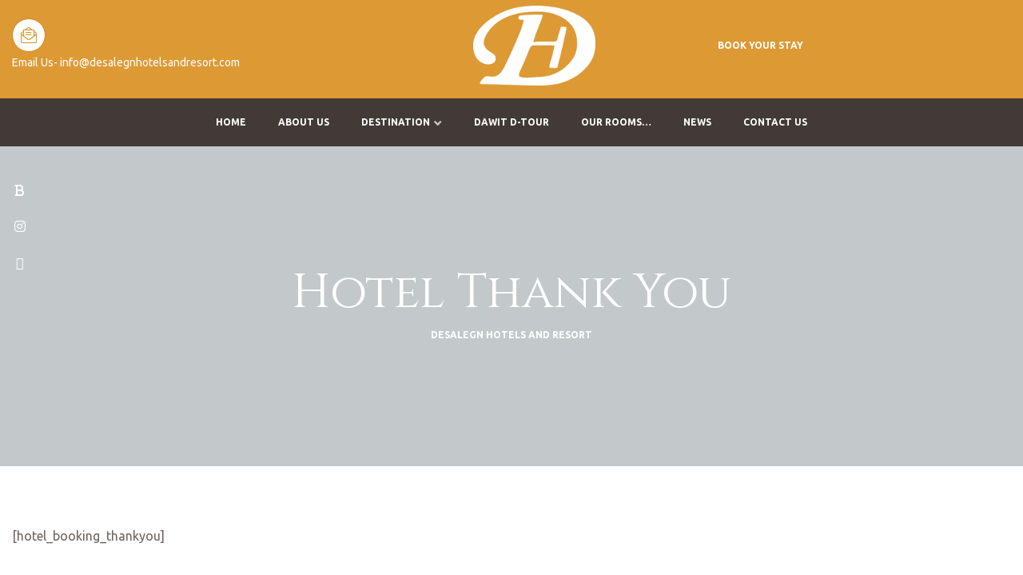

--- FILE ---
content_type: text/css
request_url: https://desalegnhotelsandresort.com/wp-content/uploads/elementor/css/post-35.css?ver=1768993234
body_size: 902
content:
.elementor-35 .elementor-element.elementor-element-cac6288 > .elementor-container > .elementor-column > .elementor-widget-wrap{align-content:center;align-items:center;}.elementor-35 .elementor-element.elementor-element-cac6288:not(.elementor-motion-effects-element-type-background), .elementor-35 .elementor-element.elementor-element-cac6288 > .elementor-motion-effects-container > .elementor-motion-effects-layer{background-color:#DD9933;}.elementor-35 .elementor-element.elementor-element-cac6288{transition:background 0.3s, border 0.3s, border-radius 0.3s, box-shadow 0.3s;padding:7px 0px 16px 0px;}.elementor-35 .elementor-element.elementor-element-cac6288 > .elementor-background-overlay{transition:background 0.3s, border-radius 0.3s, opacity 0.3s;}.elementor-35 .elementor-element.elementor-element-33d7a4f > .elementor-container > .elementor-column > .elementor-widget-wrap{align-content:center;align-items:center;}.elementor-35 .elementor-element.elementor-element-a508c02.elementor-view-framed:not(:hover) .elementor-icon{background-color:#ffffff;}.elementor-35 .elementor-element.elementor-element-a508c02.elementor-view-stacked:not(:hover) .elementor-icon{color:#ffffff;}.elementor-35 .elementor-element.elementor-element-a508c02.elementor-position-right .elementor-icon-box-icon{margin-left:15px;}.elementor-35 .elementor-element.elementor-element-a508c02.elementor-position-left .elementor-icon-box-icon{margin-right:15px;}.elementor-35 .elementor-element.elementor-element-a508c02.elementor-position-top .elementor-icon-box-icon{margin-bottom:15px;}.elementor-35 .elementor-element.elementor-element-a508c02 .elementor-icon{font-size:20px;border-width:1px 1px 1px 1px;}.elementor-35 .elementor-element.elementor-element-a508c02 .elementor-icon i{transform:rotate(0deg);}.elementor-35 .elementor-element.elementor-element-a508c02:not(:hover) .elementor-icon{border-color:#E18022;}.elementor-35 .elementor-element.elementor-element-a508c02.elementor-view-stacked:hover .elementor-icon{background-color:#FFFFFF;}.elementor-35 .elementor-element.elementor-element-a508c02.elementor-view-framed:hover .elementor-icon, .elementor-35 .elementor-element.elementor-element-a508c02.elementor-view-default:hover .elementor-icon{color:#FFFFFF;border-color:#FFFFFF;}.elementor-35 .elementor-element.elementor-element-a508c02 .elementor-icon-box-wrapper{text-align:left;}.elementor-35 .elementor-element.elementor-element-a508c02 .elementor-icon-box-title{margin-bottom:0px;}.elementor-35 .elementor-element.elementor-element-a508c02 .elementor-icon-box-content:not(:hover) .elementor-icon-box-title{color:#000000;}.elementor-35 .elementor-element.elementor-element-a508c02 .elementor-icon-box-content .elementor-icon-box-description{color:#FFFCFC;font-size:14px;}.elementor-widget-opal-site-logo .widget-image-caption{color:var( --e-global-color-text );}.elementor-35 .elementor-element.elementor-element-ad1fd88 img{width:153px;}.elementor-35 .elementor-element.elementor-element-f82f4e2.elementor-column > .elementor-widget-wrap{justify-content:space-between;}.elementor-35 .elementor-element.elementor-element-253bda7{text-align:left;width:auto;max-width:auto;align-self:center;}.elementor-35 .elementor-element.elementor-element-253bda7.elementor-widget-heading .elementor-heading-title{color:#FFFFFF;}.elementor-35 .elementor-element.elementor-element-253bda7 .elementor-heading-title{font-weight:700;}.elementor-35 .elementor-element.elementor-element-343bb55{width:auto;max-width:auto;align-self:center;}.elementor-35 .elementor-element.elementor-element-678d5bf > .elementor-container > .elementor-column > .elementor-widget-wrap{align-content:center;align-items:center;}.elementor-35 .elementor-element.elementor-element-678d5bf:not(.elementor-motion-effects-element-type-background), .elementor-35 .elementor-element.elementor-element-678d5bf > .elementor-motion-effects-container > .elementor-motion-effects-layer{background-color:#423a36;}.elementor-35 .elementor-element.elementor-element-678d5bf{transition:background 0.3s, border 0.3s, border-radius 0.3s, box-shadow 0.3s;}.elementor-35 .elementor-element.elementor-element-678d5bf > .elementor-background-overlay{transition:background 0.3s, border-radius 0.3s, opacity 0.3s;}.elementor-35 .elementor-element.elementor-element-b209e02 .elementor-nav-menu .sub-arrow{font-size:10px;}.elementor-35 .elementor-element.elementor-element-b209e02 .elementor-nav-menu--dropdown.elementor-nav-menu__container{width:500px;}.elementor-35 .elementor-element.elementor-element-b209e02 .elementor-nav-menu--main, #nav-popup-b209e02 .elementor-nav-menu--popup, #nav-popup-b209e02 .elementor-nav-menu--popup > ul > li > a{font-size:12px;font-weight:600;text-transform:uppercase;}.elementor-35 .elementor-element.elementor-element-b209e02 .elementor-nav-menu--main .elementor-item:not(:hover){color:#ffffff;}#nav-popup-b209e02 .elementor-nav-menu--popup .elementor-item(:hover){color:#ffffff;}.elementor-35 .elementor-element.elementor-element-b209e02 .elementor-nav-menu--main .elementor-item{padding-top:20px;padding-bottom:20px;}#nav-popup-b209e02 .elementor-nav-menu--popup .elementor-item{padding-top:20px;padding-bottom:20px;}.elementor-35 .elementor-element.elementor-element-b209e02 .elementor-nav-menu--dropdown:not(.mega-menu), #nav-popup-b209e02 .elementor-nav-menu--dropdown{background-color:#ffffff;font-size:14px;font-weight:400;text-transform:capitalize;}.elementor-35 .elementor-element.elementor-element-b209e02 .elementor-nav-menu--layout-horizontal .elementor-nav-menu li.menu-item-has-children:hover:before,
                    .elementor-35 .elementor-element.elementor-element-b209e02 .elementor-nav-menu--layout-horizontal .elementor-nav-menu li.has-mega-menu:hover:before{opacity:1;}.elementor-35 .elementor-element.elementor-element-b209e02 .elementor-nav-menu--main .elementor-nav-menu--dropdown:not(.mega-menu), 
                .elementor-35 .elementor-element.elementor-element-b209e02 .elementor-nav-menu__container.elementor-nav-menu--dropdown:not(.mega-menu) ,
                #nav-popup-b209e02 .elementor-nav-menu--main .elementor-nav-menu--dropdown:not(.mega-menu), 
                #nav-popup-b209e02 .elementor-nav-menu__container.elementor-nav-menu--dropdown:not(.mega-menu),
                .elementor-35 .elementor-element.elementor-element-b209e02 .elementor-nav-menu--dropdown:not(.mega-menu), #nav-popup-b209e02 .elementor-nav-menu--dropdown{box-shadow:0px 5px 15px 0px rgba(0,0,0,0.15);}.elementor-35 .elementor-element.elementor-element-fc4ba3b > .elementor-container > .elementor-column > .elementor-widget-wrap{align-content:center;align-items:center;}.elementor-35 .elementor-element.elementor-element-fc4ba3b:not(.elementor-motion-effects-element-type-background), .elementor-35 .elementor-element.elementor-element-fc4ba3b > .elementor-motion-effects-container > .elementor-motion-effects-layer{background-color:#DDB996;}.elementor-35 .elementor-element.elementor-element-fc4ba3b{transition:background 0.3s, border 0.3s, border-radius 0.3s, box-shadow 0.3s;padding:20px 20px 20px 20px;}.elementor-35 .elementor-element.elementor-element-fc4ba3b > .elementor-background-overlay{transition:background 0.3s, border-radius 0.3s, opacity 0.3s;}.elementor-35 .elementor-element.elementor-element-bc5ed23{text-align:start;}.elementor-35 .elementor-element.elementor-element-bc5ed23 img{width:153px;}.elementor-35 .elementor-element.elementor-element-2a8040e .elementor-menu-toggle{background-color:rgba(0,0,0,0);}.elementor-35 .elementor-element.elementor-element-2a8040e .elementor-nav-menu--main .elementor-item:not(:hover){color:#FFFBFB;}#nav-popup-2a8040e .elementor-nav-menu--popup .elementor-item(:hover){color:#FFFBFB;}.elementor-35 .elementor-element.elementor-element-2a8040e .elementor-nav-menu--dropdown:not(.mega-menu), #nav-popup-2a8040e .elementor-nav-menu--dropdown{background-color:#ffffff;}.elementor-35 .elementor-element.elementor-element-2a8040e .elementor-menu-toggle .eicon{color:#000000;}@media(max-width:1024px){.elementor-35 .elementor-element.elementor-element-ad1fd88{text-align:start;}}@media(min-width:768px){.elementor-35 .elementor-element.elementor-element-a7c7c90{width:37.175%;}.elementor-35 .elementor-element.elementor-element-15912c6{width:30.213%;}.elementor-35 .elementor-element.elementor-element-f82f4e2{width:32.276%;}}@media(max-width:1024px) and (min-width:768px){.elementor-35 .elementor-element.elementor-element-a7c7c90{width:100%;}.elementor-35 .elementor-element.elementor-element-15912c6{width:40%;}.elementor-35 .elementor-element.elementor-element-f82f4e2{width:60%;}}@media(max-width:767px){.elementor-35 .elementor-element.elementor-element-a508c02 .elementor-icon-box-icon{margin-bottom:15px;}.elementor-35 .elementor-element.elementor-element-ad1fd88{text-align:center;}.elementor-35 .elementor-element.elementor-element-1223ec2{width:80%;}.elementor-35 .elementor-element.elementor-element-bc5ed23 img{width:100px;}.elementor-35 .elementor-element.elementor-element-361cc92{width:20%;}}

--- FILE ---
content_type: text/css
request_url: https://desalegnhotelsandresort.com/wp-content/uploads/elementor/css/post-36.css?ver=1768993234
body_size: 1174
content:
.elementor-36 .elementor-element.elementor-element-2066d87{margin-top:0px;margin-bottom:-47px;padding:0px 0px 0px 0px;z-index:2;}.elementor-36 .elementor-element.elementor-element-f1eb5cc:not(.elementor-motion-effects-element-type-background) > .elementor-widget-wrap, .elementor-36 .elementor-element.elementor-element-f1eb5cc > .elementor-widget-wrap > .elementor-motion-effects-container > .elementor-motion-effects-layer{background-color:#DD9933;}.elementor-36 .elementor-element.elementor-element-f1eb5cc > .elementor-element-populated{transition:background 0.3s, border 0.3s, border-radius 0.3s, box-shadow 0.3s;margin:0px 0px 0px 100px;--e-column-margin-right:0px;--e-column-margin-left:100px;}.elementor-36 .elementor-element.elementor-element-f1eb5cc > .elementor-element-populated > .elementor-background-overlay{transition:background 0.3s, border-radius 0.3s, opacity 0.3s;}.elementor-widget-image .widget-image-caption{color:var( --e-global-color-text );}.elementor-36 .elementor-element.elementor-element-4dc11a1 > .elementor-widget-container{padding:4px 0px 6px 0px;}.elementor-36 .elementor-element.elementor-element-4dc11a1{text-align:center;}.elementor-36 .elementor-element.elementor-element-4dc11a1 img{width:153px;}.elementor-36 .elementor-element.elementor-element-8cd504b:not(.elementor-motion-effects-element-type-background) > .elementor-widget-wrap, .elementor-36 .elementor-element.elementor-element-8cd504b > .elementor-widget-wrap > .elementor-motion-effects-container > .elementor-motion-effects-layer{background-color:#DD9933;}.elementor-36 .elementor-element.elementor-element-8cd504b > .elementor-element-populated{transition:background 0.3s, border 0.3s, border-radius 0.3s, box-shadow 0.3s;margin:0px 100px 0px 0px;--e-column-margin-right:100px;--e-column-margin-left:0px;}.elementor-36 .elementor-element.elementor-element-8cd504b > .elementor-element-populated > .elementor-background-overlay{transition:background 0.3s, border-radius 0.3s, opacity 0.3s;}.elementor-36 .elementor-element.elementor-element-df5d6c4{text-align:center;}.elementor-36 .elementor-element.elementor-element-df5d6c4 > .elementor-widget-container{padding:0px 0px 0px 0px;}.elementor-36 .elementor-element.elementor-element-df5d6c4.elementor-widget-heading .elementor-heading-title{color:#ffffff;}.elementor-36 .elementor-element.elementor-element-df5d6c4 .elementor-heading-title{font-weight:700;}.elementor-widget-text-editor{color:var( --e-global-color-text );}.elementor-widget-text-editor.elementor-drop-cap-view-stacked .elementor-drop-cap{background-color:var( --e-global-color-primary );}.elementor-widget-text-editor.elementor-drop-cap-view-framed .elementor-drop-cap, .elementor-widget-text-editor.elementor-drop-cap-view-default .elementor-drop-cap{color:var( --e-global-color-primary );border-color:var( --e-global-color-primary );}.elementor-36 .elementor-element.elementor-element-9b5a914{color:#FFFFFF;}.elementor-36 .elementor-element.elementor-element-17e260d:not(.elementor-motion-effects-element-type-background), .elementor-36 .elementor-element.elementor-element-17e260d > .elementor-motion-effects-container > .elementor-motion-effects-layer{background-color:#000000;}.elementor-36 .elementor-element.elementor-element-17e260d{transition:background 0.3s, border 0.3s, border-radius 0.3s, box-shadow 0.3s;margin-top:0px;margin-bottom:0px;padding:0px 0px 0px 0px;}.elementor-36 .elementor-element.elementor-element-17e260d > .elementor-background-overlay{transition:background 0.3s, border-radius 0.3s, opacity 0.3s;}.elementor-36 .elementor-element.elementor-element-71957b8{margin-top:50px;margin-bottom:0px;}.elementor-36 .elementor-element.elementor-element-fc8d408{text-align:center;}.elementor-36 .elementor-element.elementor-element-fc8d408.elementor-widget-heading .elementor-heading-title{color:#FFFFFF;}.elementor-36 .elementor-element.elementor-element-fc8d408 .elementor-heading-title{font-size:15px;}.elementor-36 .elementor-element.elementor-element-3a140c3 .elementor-icon-list-icon i{font-size:14px;}.elementor-36 .elementor-element.elementor-element-3ab320e{text-align:center;}.elementor-36 .elementor-element.elementor-element-3ab320e.elementor-widget-heading .elementor-heading-title{color:#FFFFFF;}.elementor-36 .elementor-element.elementor-element-3ab320e .elementor-heading-title{font-size:15px;}.elementor-36 .elementor-element.elementor-element-7e604e8 .elementor-icon-list-icon i{font-size:14px;}.elementor-36 .elementor-element.elementor-element-1ec25ed{text-align:left;}.elementor-36 .elementor-element.elementor-element-1ec25ed.elementor-widget-heading .elementor-heading-title{color:#FFFFFF;}.elementor-36 .elementor-element.elementor-element-1ec25ed .elementor-heading-title{font-size:15px;}.elementor-36 .elementor-element.elementor-element-91bb4a4 .elementor-icon-list-icon i{font-size:14px;}.elementor-36 .elementor-element.elementor-element-b777707 a.elementor-button, .elementor-36 .elementor-element.elementor-element-b777707 .elementor-button{font-family:"Ubuntu", Sans-serif;font-size:12px;font-weight:700;text-transform:uppercase;color:#ffffff;}.elementor-36 .elementor-element.elementor-element-b777707 .elementor-button .elementor-button-icon i{font-size:15px;}.elementor-36 .elementor-element.elementor-element-b777707 .elementor-button .elementor-align-icon-right{margin-left:5px;}.elementor-36 .elementor-element.elementor-element-b777707 .elementor-button .elementor-align-icon-left{margin-right:5px;}.elementor-36 .elementor-element.elementor-element-b777707 a.elementor-button .elementor-button-icon, .elementor-36 .elementor-element.elementor-element-b777707 .elementor-button .elementor-button-icon{color:#fff;background-color:rgba(0,0,0,0);}.elementor-36 .elementor-element.elementor-element-b777707 a.elementor-button:hover .elementor-button-icon, .elementor-36 .elementor-element.elementor-element-b777707 .elementor-button:hover .elementor-button-icon{color:#cf9d6c;}.elementor-36 .elementor-element.elementor-element-44cbe7d > .elementor-element-populated{border-style:solid;border-width:0px 1px 0px 1px;border-color:#68615e;}.elementor-36 .elementor-element.elementor-element-00d5222{text-align:center;}.elementor-36 .elementor-element.elementor-element-00d5222 > .elementor-widget-container{margin:50px 0px 0px 0px;padding:0px 0px 40px 0px;}.elementor-36 .elementor-element.elementor-element-00d5222.elementor-widget-heading .elementor-heading-title{color:#ffffff;}.elementor-36 .elementor-element.elementor-element-00d5222 .elementor-heading-title{font-weight:700;}.elementor-36 .elementor-element.elementor-element-90c4136{text-align:center;}.elementor-36 .elementor-element.elementor-element-90c4136.elementor-widget-heading .elementor-heading-title{color:#FFFFFF;}.elementor-36 .elementor-element.elementor-element-90c4136 .elementor-heading-title{font-size:15px;}.elementor-36 .elementor-element.elementor-element-1e27a2c{text-align:center;}.elementor-36 .elementor-element.elementor-element-1e27a2c.elementor-widget-heading .elementor-heading-title{color:#FFFFFF;}.elementor-36 .elementor-element.elementor-element-1e27a2c .elementor-heading-title{font-size:15px;}.elementor-36 .elementor-element.elementor-element-ffc48b3{text-align:center;}.elementor-36 .elementor-element.elementor-element-ffc48b3.elementor-widget-heading .elementor-heading-title{color:#FFFFFF;}.elementor-36 .elementor-element.elementor-element-ffc48b3 .elementor-heading-title{font-size:15px;}.elementor-36 .elementor-element.elementor-element-f3874e2 .elementor-icon-list-icon i{font-size:14px;}.elementor-36 .elementor-element.elementor-element-cf6ca0d .elementor-icon-list-icon i{font-size:14px;}.elementor-36 .elementor-element.elementor-element-02a00fa .elementor-icon-list-icon i{font-size:14px;}.elementor-36 .elementor-element.elementor-element-4a58835 .elementor-icon-list-icon i{font-size:14px;}.elementor-36 .elementor-element.elementor-element-70e4c7f > .elementor-container > .elementor-column > .elementor-widget-wrap{align-content:center;align-items:center;}.elementor-36 .elementor-element.elementor-element-70e4c7f:not(.elementor-motion-effects-element-type-background), .elementor-36 .elementor-element.elementor-element-70e4c7f > .elementor-motion-effects-container > .elementor-motion-effects-layer{background-color:#423a36;}.elementor-36 .elementor-element.elementor-element-70e4c7f{border-style:solid;border-width:1px 0px 1px 0px;border-color:#554e4a;transition:background 0.3s, border 0.3s, border-radius 0.3s, box-shadow 0.3s;padding:1px 0px 1px 0px;}.elementor-36 .elementor-element.elementor-element-70e4c7f > .elementor-background-overlay{transition:background 0.3s, border-radius 0.3s, opacity 0.3s;}.elementor-36 .elementor-element.elementor-element-8dec6b3 > .elementor-element-populated{padding:0px 15px 0px 15px;}.elementor-36 .elementor-element.elementor-element-29f1e22{text-align:center;color:#c8c0b8;}.elementor-36 .elementor-element.elementor-element-0059c54 > .elementor-element-populated{padding:0px 0px 0px 15px;}.elementor-36 .elementor-element.elementor-element-a9ae148{transition:background 0.3s, border 0.3s, border-radius 0.3s, box-shadow 0.3s;}.elementor-36 .elementor-element.elementor-element-a9ae148 > .elementor-background-overlay{transition:background 0.3s, border-radius 0.3s, opacity 0.3s;}.elementor-36 .elementor-element.elementor-element-53d4e9d:not(.elementor-motion-effects-element-type-background) > .elementor-widget-wrap, .elementor-36 .elementor-element.elementor-element-53d4e9d > .elementor-widget-wrap > .elementor-motion-effects-container > .elementor-motion-effects-layer{background-color:#DD9933;}.elementor-36 .elementor-element.elementor-element-53d4e9d > .elementor-element-populated{transition:background 0.3s, border 0.3s, border-radius 0.3s, box-shadow 0.3s;}.elementor-36 .elementor-element.elementor-element-53d4e9d > .elementor-element-populated > .elementor-background-overlay{transition:background 0.3s, border-radius 0.3s, opacity 0.3s;}.elementor-36 .elementor-element.elementor-element-25a9e7b{text-align:left;}.elementor-36 .elementor-element.elementor-element-25a9e7b .elementor-heading-title{font-weight:bold;}.elementor-36 .elementor-element.elementor-element-c0f0868{color:#FFFFFF;}.elementor-36 .elementor-element.elementor-element-731519d:not(.elementor-motion-effects-element-type-background), .elementor-36 .elementor-element.elementor-element-731519d > .elementor-motion-effects-container > .elementor-motion-effects-layer{background-color:#020000;}.elementor-36 .elementor-element.elementor-element-731519d{transition:background 0.3s, border 0.3s, border-radius 0.3s, box-shadow 0.3s;}.elementor-36 .elementor-element.elementor-element-731519d > .elementor-background-overlay{transition:background 0.3s, border-radius 0.3s, opacity 0.3s;}.elementor-36 .elementor-element.elementor-element-ed06a94{text-align:center;}.elementor-36 .elementor-element.elementor-element-ed06a94.elementor-widget-heading .elementor-heading-title{color:#FFFFFF;}.elementor-36 .elementor-element.elementor-element-ed06a94 .elementor-heading-title{font-size:15px;}.elementor-36 .elementor-element.elementor-element-9beefbc .elementor-icon-list-icon i{font-size:14px;}.elementor-36 .elementor-element.elementor-element-882cce6{text-align:center;}.elementor-36 .elementor-element.elementor-element-882cce6.elementor-widget-heading .elementor-heading-title{color:#FFFFFF;}.elementor-36 .elementor-element.elementor-element-882cce6 .elementor-heading-title{font-size:15px;}.elementor-36 .elementor-element.elementor-element-66ea190 .elementor-icon-list-icon i{font-size:14px;}.elementor-36 .elementor-element.elementor-element-50e433a{text-align:center;}.elementor-36 .elementor-element.elementor-element-50e433a.elementor-widget-heading .elementor-heading-title{color:#FFFFFF;}.elementor-36 .elementor-element.elementor-element-50e433a .elementor-heading-title{font-size:15px;}.elementor-36 .elementor-element.elementor-element-3a47924 .elementor-icon-list-icon i{font-size:14px;}@media(max-width:1024px){.elementor-36 .elementor-element.elementor-element-4dc11a1 > .elementor-widget-container{padding:60px 0px 60px 0px;}.elementor-36 .elementor-element.elementor-element-17e260d{padding:0px 0px 40px 0px;}.elementor-36 .elementor-element.elementor-element-b8ad979 > .elementor-element-populated{padding:0px 0px 50px 0px;}.elementor-36 .elementor-element.elementor-element-44cbe7d > .elementor-element-populated{border-width:0px 0px 0px 0px;padding:0px 0px 50px 0px;}.elementor-36 .elementor-element.elementor-element-8dec6b3 > .elementor-element-populated{padding:0px 0px 0px 0px;}.elementor-36 .elementor-element.elementor-element-0059c54 > .elementor-element-populated{padding:0px 0px 0px 0px;}}@media(max-width:767px){.elementor-36 .elementor-element.elementor-element-17e260d{padding:20px 20px 20px 20px;}.elementor-36 .elementor-element.elementor-element-70e4c7f{padding:20px 20px 20px 20px;}.elementor-36 .elementor-element.elementor-element-a9ae148{margin-top:0px;margin-bottom:-30px;padding:0px 0px 0px 0px;z-index:2;}.elementor-36 .elementor-element.elementor-element-53d4e9d > .elementor-element-populated{margin:0px 30px 0px 30px;--e-column-margin-right:30px;--e-column-margin-left:30px;}.elementor-36 .elementor-element.elementor-element-25a9e7b{text-align:center;}.elementor-36 .elementor-element.elementor-element-25a9e7b .elementor-heading-title{font-size:15px;}.elementor-36 .elementor-element.elementor-element-731519d{margin-top:-38px;margin-bottom:0px;}}@media(min-width:768px){.elementor-36 .elementor-element.elementor-element-f1eb5cc{width:35.96%;}.elementor-36 .elementor-element.elementor-element-8cd504b{width:63.993%;}.elementor-36 .elementor-element.elementor-element-b8ad979{width:65.448%;}.elementor-36 .elementor-element.elementor-element-01396d7{width:34.545%;}.elementor-36 .elementor-element.elementor-element-6ba48a7{width:32.737%;}.elementor-36 .elementor-element.elementor-element-5022e84{width:32.315%;}.elementor-36 .elementor-element.elementor-element-44cbe7d{width:32.099%;}.elementor-36 .elementor-element.elementor-element-7501303{width:41.333%;}.elementor-36 .elementor-element.elementor-element-9cb3bc5{width:58.667%;}.elementor-36 .elementor-element.elementor-element-3a98478{width:2.087%;}}@media(max-width:1024px) and (min-width:768px){.elementor-36 .elementor-element.elementor-element-b8ad979{width:30%;}.elementor-36 .elementor-element.elementor-element-44cbe7d{width:40%;}.elementor-36 .elementor-element.elementor-element-3a98478{width:30%;}.elementor-36 .elementor-element.elementor-element-8dec6b3{width:50%;}.elementor-36 .elementor-element.elementor-element-0059c54{width:100%;}}

--- FILE ---
content_type: text/css
request_url: https://desalegnhotelsandresort.com/wp-content/uploads/elementor/css/post-7.css?ver=1768993233
body_size: 122
content:
.elementor-kit-7{--e-global-color-primary:#CF9D6C;--e-global-color-secondary:#423A36;--e-global-color-text:#6B6460;--e-global-color-7ebf710f:#6EC1E4;--e-global-color-6a7a8060:#54595F;--e-global-color-748a4081:#7A7A7A;--e-global-color-7c0ab6e7:#61CE70;--e-global-color-6abddfb2:#4054B2;--e-global-color-72d8f4b3:#23A455;--e-global-color-3cf7cca1:#000;--e-global-color-13e4d9bd:#FFF;}.elementor-kit-7 e-page-transition{background-color:#FFBC7D;}.elementor-section.elementor-section-boxed > .elementor-container{max-width:1490px;}.e-con{--container-max-width:1490px;}.elementor-widget:not(:last-child){margin-block-end:20px;}.elementor-element{--widgets-spacing:20px 20px;--widgets-spacing-row:20px;--widgets-spacing-column:20px;}{}h1.entry-title{display:var(--page-title-display);}@media(max-width:1024px){.elementor-section.elementor-section-boxed > .elementor-container{max-width:1024px;}.e-con{--container-max-width:1024px;}}@media(max-width:767px){.elementor-section.elementor-section-boxed > .elementor-container{max-width:767px;}.e-con{--container-max-width:767px;}}